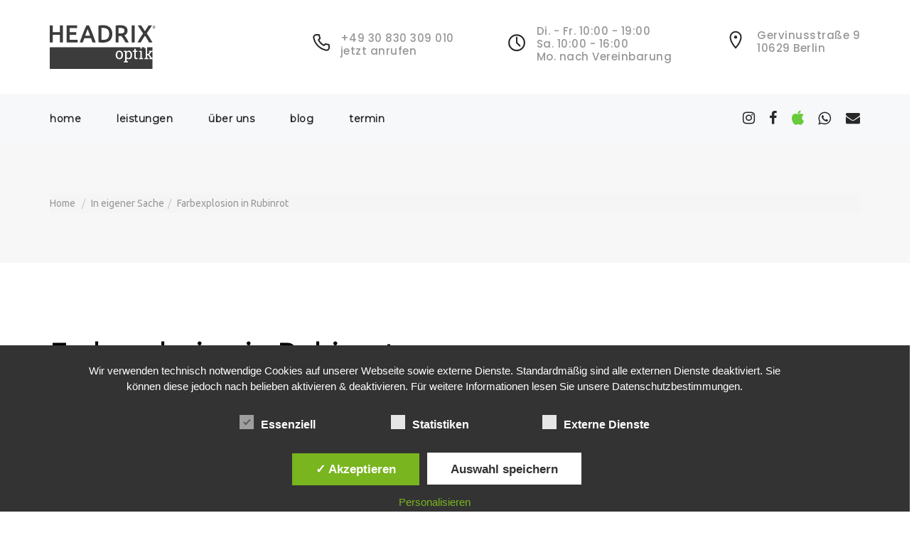

--- FILE ---
content_type: text/css
request_url: https://headrix-optik.de/wp-content/themes/oculus-child/style.css?ver=6.9
body_size: 270
content:
/*
Theme Name: Oculus Child Theme
Theme URI: http://wossthemes.com/oculus
Description: Optical Business Theme 
Author: WossThemes
Author URI: http://themeforest.net/user/wossthemes
Template: oculus
Version: 1.0
License: GNU General Public License v2 or later
License URI: http://www.gnu.org/licenses/gpl-2.0.html
Tags: one-column, two-columns, right-sidebar, custom-background, custom-colors, custom-menu, editor-style, featured-images, microformats, post-formats, rtl-language-support, sticky-post, threaded-comments, translation-ready
Text Domain: oculus
*/

/* Import the original Parent Theme Styles */
@import url("../oculus/style.css");

--- FILE ---
content_type: image/svg+xml
request_url: https://headrix-optik.de/wp-content/uploads/2021/09/logo-dunkel.svg
body_size: 3527
content:
<svg width="160" height="66" viewBox="0 0 160 66" fill="none" xmlns="http://www.w3.org/2000/svg">
<path d="M15.3344 10.8667H4.51806V0.734964H0.0272169V26.1739H4.51806V14.9194H15.3344V26.1739H19.8527V0.734964H15.3344V10.8667ZM30.0392 14.8099H40.2258V10.8667H30.0392V4.73292H41.4854V0.734964H25.521V26.1739H42.3617V22.1486H30.0392V14.8099ZM66.7327 18.2876C65.8839 16.0422 65.0898 13.9336 64.323 12.0442C63.5563 10.1 62.7622 8.18319 61.9681 6.37591C61.2013 4.596 60.3798 2.78871 59.531 1.03619L59.394 0.734964H55.5878L55.4509 1.03619C54.602 2.78871 53.7805 4.596 53.0138 6.37591C52.247 8.18319 51.4529 10.0726 50.6588 12.0442C49.8647 14.0158 49.0706 16.1243 48.2491 18.2876C47.4276 20.4782 46.5239 22.8879 45.6203 25.4346L45.3465 26.1739H50.0564L52.2744 19.9579H62.5431C62.8717 20.889 63.2003 21.7926 63.5015 22.6963C63.8575 23.7368 64.2409 24.7774 64.6242 25.818L64.7612 26.1739H69.6354L69.3615 25.4346C68.4305 22.8879 67.5542 20.4782 66.7327 18.2876ZM61.1466 16.0422H53.6436C54.2734 14.2896 54.9306 12.5371 55.5604 10.8667C56.1354 9.38804 56.7379 7.90936 57.3677 6.51282C57.9701 7.90936 58.5725 9.38804 59.175 10.8667C59.8322 12.5645 60.4894 14.317 61.1466 16.0422ZM90.8574 3.63759C89.6251 2.56965 88.119 1.77553 86.3665 1.25525C84.6688 0.734971 82.7519 0.488525 80.7256 0.488525C79.7398 0.488525 78.6445 0.543292 77.4396 0.625441C76.2347 0.707591 75.112 0.871886 74.1262 1.11833L73.7155 1.22786V25.7084L74.1262 25.818C75.112 26.0644 76.2074 26.2287 77.4396 26.3108C78.6445 26.393 79.7398 26.4478 80.7256 26.4478C82.7519 26.4478 84.6688 26.1739 86.3665 25.681C88.0917 25.1608 89.5977 24.3393 90.8574 23.2987C92.117 22.2308 93.1028 20.8616 93.7874 19.2186C94.472 17.603 94.8279 15.6862 94.8279 13.4955C94.8279 11.3323 94.472 9.41543 93.7874 7.77244C93.1028 6.07468 92.117 4.70553 90.8574 3.63759ZM90.0906 13.4408C90.0906 16.2612 89.3513 18.4519 87.8452 20.0127C86.3665 21.5462 84.0663 22.3129 80.9994 22.3129C80.0684 22.3129 79.329 22.3129 78.7814 22.2855C78.5349 22.2855 78.3432 22.2581 78.2063 22.2581V4.62338C78.3706 4.62338 78.5623 4.596 78.7814 4.596C79.3016 4.56862 80.0136 4.56861 80.9994 4.56861C84.0663 4.56861 86.3665 5.33534 87.8452 6.8688C89.3513 8.40226 90.0906 10.6203 90.0906 13.4408ZM117.72 22.4224C117.118 21.4366 116.515 20.4508 115.886 19.4924C115.283 18.5614 114.681 17.7125 114.078 16.9458C113.722 16.4803 113.394 16.0422 113.12 15.6862C114.544 15.0838 115.667 14.2622 116.433 13.1943C117.364 11.9621 117.83 10.456 117.83 8.73085C117.83 5.99253 116.844 3.91141 114.927 2.51487C113.038 1.17309 110.299 0.488525 106.794 0.488525C105.809 0.488525 104.713 0.543292 103.508 0.625441C102.304 0.707591 101.181 0.871886 100.195 1.11833L99.7843 1.22786V26.2013H104.275V16.672H107.753C107.972 16.672 108.218 16.672 108.437 16.6446C108.848 17.1375 109.286 17.7125 109.752 18.315C110.299 19.0269 110.847 19.821 111.395 20.6152C111.97 21.464 112.517 22.3129 113.038 23.2166C113.558 24.0928 114.078 24.9965 114.544 25.9001L114.708 26.2013H119.61L119.254 25.4346C118.843 24.4214 118.323 23.4356 117.72 22.4224ZM112.737 10.7846C112.435 11.3049 112.025 11.6882 111.477 11.9621C110.902 12.2633 110.163 12.455 109.286 12.5645C108.383 12.674 107.342 12.7288 106.192 12.7288H104.303V4.62338C105.014 4.56861 105.946 4.56861 107.096 4.56861C107.972 4.56861 108.821 4.62338 109.587 4.76029C110.327 4.89721 110.984 5.11628 111.504 5.41749C112.025 5.71871 112.435 6.12946 112.737 6.64974C113.038 7.17002 113.202 7.85459 113.202 8.6487C113.175 9.57973 113.038 10.2643 112.737 10.7846ZM124.018 0.734964H128.537V26.1739H124.018V0.734964ZM155.044 25.3798C153.948 23.2713 152.689 21.1354 151.292 18.9722C149.95 16.9184 148.499 14.7825 146.993 12.6193L155.016 0.734964H149.813L144.173 9.36066L138.449 0.734964H133.192L141.352 12.7836C139.846 14.9194 138.422 17.028 137.108 19.0543C135.711 21.1902 134.451 23.3261 133.411 25.4072L133 26.2013H137.984L138.148 25.9001C138.504 25.2155 138.915 24.4214 139.408 23.5999C139.901 22.7784 140.421 21.9021 141.023 20.9437C141.598 20.0127 142.201 19.0817 142.831 18.178C143.296 17.4935 143.762 16.8089 144.2 16.2065C144.665 16.8636 145.131 17.5482 145.569 18.178C146.199 19.1091 146.829 20.0401 147.376 20.9437C147.951 21.8748 148.499 22.751 148.992 23.5999C149.485 24.4488 149.896 25.2155 150.252 25.9001L150.416 26.2013H155.482L155.044 25.3798ZM160 3.4459C160 4.65076 159.042 5.60916 157.864 5.60916C156.687 5.60916 155.728 4.65076 155.728 3.4459C155.728 2.24104 156.687 1.28263 157.864 1.28263C159.042 1.31001 160 2.26843 160 3.4459ZM159.534 3.4459C159.534 2.51488 158.795 1.74814 157.864 1.74814C156.933 1.74814 156.194 2.51488 156.194 3.4459C156.194 4.37693 156.933 5.14366 157.864 5.14366C158.795 5.17105 159.534 4.40431 159.534 3.4459ZM158.275 3.80188L158.74 4.54123H158.193L157.809 3.88403H157.563V4.54123H157.097V2.32318H157.891C158.357 2.32318 158.713 2.59703 158.713 3.08993C158.74 3.44591 158.549 3.69235 158.275 3.80188ZM158.275 3.08993C158.275 2.87086 158.111 2.76132 157.919 2.76132H157.563V3.39113H157.919C158.111 3.41852 158.275 3.33637 158.275 3.08993Z" fill="#3C3C3C"/>
<path d="M119.172 40.2213C118.542 40.2213 117.994 40.3582 117.529 40.6594C117.063 40.9606 116.707 41.344 116.434 41.8369V47.8338C116.707 48.3541 117.091 48.7375 117.529 49.0113C117.967 49.2851 118.542 49.422 119.199 49.422C120.267 49.422 121.061 49.0387 121.609 48.2719C122.157 47.5052 122.43 46.492 122.43 45.2598V45.0133C122.43 43.6168 122.157 42.4667 121.609 41.5631C121.061 40.6594 120.24 40.2213 119.172 40.2213Z" fill="#3C3C3C"/>
<path d="M148.91 43.4525L151.538 40.2213L150.416 40.057V38.6331H155.482V33.3755H147.486V43.4525H148.91Z" fill="#3C3C3C"/>
<path d="M150.827 44.2193L154.77 49.2303L155.482 49.3672V40.0845L154.058 40.3583L150.827 44.2193Z" fill="#3C3C3C"/>
<path d="M105.398 40.1663C104.33 40.1663 103.509 40.6045 102.961 41.4534C102.413 42.3022 102.139 43.3702 102.139 44.6572V44.9037C102.139 46.2181 102.413 47.2861 102.961 48.135C103.509 48.9838 104.33 49.3946 105.398 49.3946C106.466 49.3946 107.26 48.9838 107.808 48.135C108.355 47.2861 108.629 46.2181 108.629 44.9037V44.6572C108.629 43.3702 108.355 42.3022 107.808 41.4534C107.287 40.5771 106.493 40.1663 105.398 40.1663Z" fill="#3C3C3C"/>
<path d="M151.073 50.9281V49.5042L152.223 49.3673L148.965 45.2872H147.486V49.203L149.348 49.5316V50.9555H143.406V49.5316L145.268 49.203V34.9911L143.406 34.6625V33.3755H139.572V35.484H137.327V33.3755H0V65.8793H155.482V50.9281H151.073ZM110.929 44.9038C110.929 46.7385 110.436 48.2445 109.451 49.3946C108.465 50.5721 107.123 51.1472 105.425 51.1472C103.728 51.1472 102.386 50.5721 101.4 49.3946C100.414 48.2172 99.9213 46.7385 99.9213 44.9038V44.6574C99.9213 42.8501 100.414 41.344 101.4 40.1665C102.386 38.989 103.728 38.3866 105.425 38.3866C107.123 38.3866 108.465 38.9617 109.451 40.1391C110.436 41.3166 110.929 42.8227 110.929 44.63V44.9038ZM124.73 45.2324C124.73 47.0123 124.238 48.4362 123.416 49.5316C122.567 50.6269 121.39 51.1745 119.911 51.1745C119.144 51.1745 118.487 51.0376 117.912 50.7912C117.337 50.5447 116.844 50.1614 116.461 49.6685V53.9129L118.323 54.2415V55.6928H112.381V54.2415L114.243 53.9129V40.413L112.381 40.0844V38.6331H116.16L116.351 40.1391C116.762 39.5915 117.255 39.1533 117.857 38.8521C118.432 38.5509 119.117 38.414 119.911 38.414C121.444 38.414 122.622 39.0164 123.471 40.2213C124.32 41.4261 124.73 43.0144 124.73 45.0133V45.2324ZM132.233 51.0376C131.823 51.1198 131.412 51.1745 131.001 51.1745C130.098 51.1745 129.358 50.9007 128.838 50.3531C128.318 49.8054 128.044 48.9291 128.044 47.779V40.3034H126.1V38.6331H128.044V35.6757H130.289V38.6331H132.617V40.3034H130.289V47.779C130.289 48.3541 130.399 48.7648 130.645 48.9839C130.892 49.2303 131.193 49.3399 131.604 49.3399C131.795 49.3399 132.014 49.3125 132.261 49.2851C132.507 49.2577 132.726 49.203 132.891 49.1756L133.192 50.709C132.973 50.8459 132.644 50.9555 132.233 51.0376ZM141.407 50.9281H135.465V49.5042L137.327 49.1756V40.3856L135.465 40.057V38.6057H139.545V49.1482L141.407 49.4768V50.9281Z" fill="#3C3C3C"/>
</svg>


--- FILE ---
content_type: image/svg+xml
request_url: https://headrix-optik.de/wp-content/uploads/2021/10/icon-time.svg
body_size: 151
content:
<svg width="26" height="27" viewBox="0 0 26 27" fill="none" xmlns="http://www.w3.org/2000/svg">
<g id="time">
<path id="Oval" d="M23.9167 13.1664C23.9167 19.1955 19.0291 24.0831 13 24.0831C6.97093 24.0831 2.08337 19.1955 2.08337 13.1664C2.08337 7.13731 6.97093 2.24976 13 2.24976C19.0291 2.24976 23.9167 7.13731 23.9167 13.1664Z" stroke="#262626" stroke-width="2"/>
<path id="Path 5" d="M13 5.58325V13.1666L17.3333 17.4999" stroke="#262626" stroke-width="2" stroke-linecap="round"/>
</g>
</svg>


--- FILE ---
content_type: image/svg+xml
request_url: https://headrix-optik.de/wp-content/uploads/2021/10/icon-phone.svg
body_size: 249
content:
<svg width="24" height="24" viewBox="0 0 24 24" fill="none" xmlns="http://www.w3.org/2000/svg">
<path d="M1.35906 4.97987C2.99617 13.9395 10.0605 21.0038 19.0201 22.6409C21.1933 23.038 23 21.2091 23 19V15.75C23 15.1977 22.5517 14.7538 22.0008 14.7143C20.5893 14.6129 19.2368 14.2985 17.9752 13.8029L15.8862 15.892C12.4885 14.266 9.73402 11.5115 8.10804 8.11379L10.1971 6.02478C9.70155 4.76323 9.38711 3.41069 9.28575 1.99916C9.24619 1.4483 8.80229 1 8.25 1H5C2.79086 1 0.961985 2.80671 1.35906 4.97987Z" stroke="#262626" stroke-width="2" stroke-linecap="round" stroke-linejoin="round"/>
</svg>


--- FILE ---
content_type: application/x-javascript
request_url: https://headrix-optik.de/wp-content/themes/oculus/assets/js/postshare.js?ver=6.9
body_size: 335
content:
/* ==============================================
 POST SHARE ICONS
 =============================================== */

jQuery('.ws-share-icons a').click(function(e) {
    e.preventDefault();
});

// Twitter
function oculus_twitterSharer(){
    window.open( 'http://twitter.com/intent/tweet?text='+jQuery(".ws-journal-single h1").text() +' '+window.location,
        "twitterWindow",
        "width=650,height=350" );
    return false;
}

// Facebook

function oculus_facebookSharer(){
    window.open( 'https://www.facebook.com/sharer/sharer.php?u='+encodeURIComponent(location.href),
        'facebookWindow',
        'width=650,height=350');
    return false;
}

// Pinterest

function oculus_pinterestSharer(){
    window.open( 'http://pinterest.com/pin/create/bookmarklet/?media='+ jQuery('.ws-journal-single img.wp-post-image').first().attr('src') + '&description='+jQuery('.ws-journal-single h1').text()+' '+encodeURIComponent(location.href),
        'pinterestWindow',
        'width=750,height=430, resizable=1');
    return false;
}

--- FILE ---
content_type: image/svg+xml
request_url: https://headrix-optik.de/wp-content/uploads/2021/10/icon-location.svg
body_size: 174
content:
<svg width="30" height="30" viewBox="0 0 30 30" fill="none" xmlns="http://www.w3.org/2000/svg">
<g id="location">
<path id="Oval 2" fill-rule="evenodd" clip-rule="evenodd" d="M15 26.25C15 26.25 22.5 18.375 22.5 11.25C22.5 7.10786 19.1421 3.75 15 3.75C10.8579 3.75 7.5 7.10786 7.5 11.25C7.5 18.375 15 26.25 15 26.25Z" stroke="#262626" stroke-width="2"/>
<path id="Oval 3" fill-rule="evenodd" clip-rule="evenodd" d="M15 12.5C15.6904 12.5 16.25 11.9404 16.25 11.25C16.25 10.5596 15.6904 10 15 10C14.3096 10 13.75 10.5596 13.75 11.25C13.75 11.9404 14.3096 12.5 15 12.5Z" stroke="#262626" stroke-width="2"/>
</g>
</svg>
